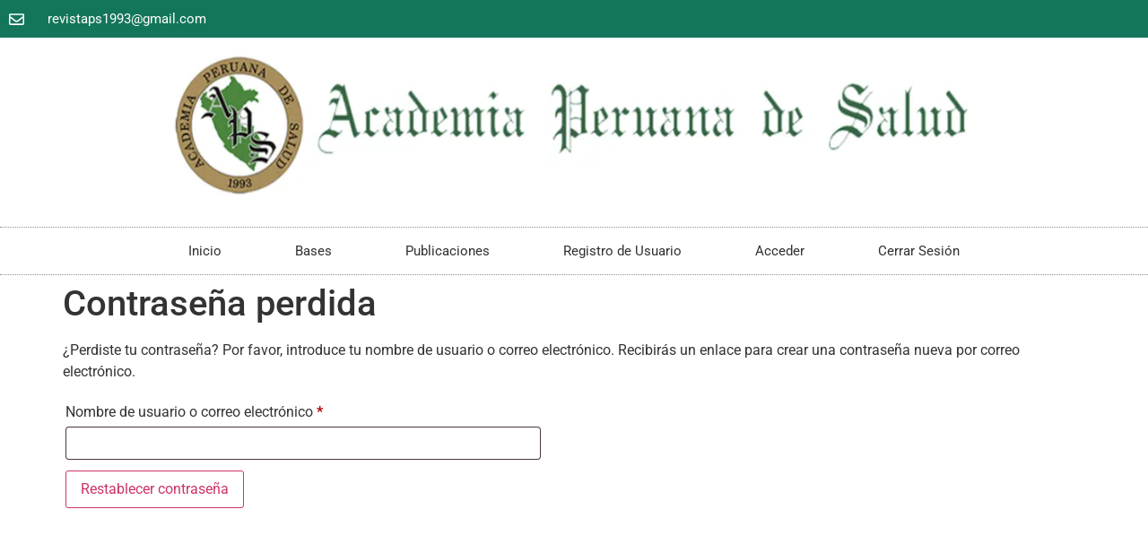

--- FILE ---
content_type: text/html; charset=UTF-8
request_url: https://revista.academiaperuanadesalud.org/my-account/lost-password/
body_size: 9145
content:
<!doctype html><html lang="es"><head><meta charset="UTF-8"><meta name="viewport" content="width=device-width, initial-scale=1"><link rel="profile" href="https://gmpg.org/xfn/11"><title>Contraseña perdida &#8211; REVISTA DE LA ACADEMIA PERUANA DE SALUD</title><link rel="stylesheet" id="siteground-optimizer-combined-css-231342a23544a7b3302e658b44266e7a" href="https://revista.academiaperuanadesalud.org/wp-content/uploads/siteground-optimizer-assets/siteground-optimizer-combined-css-231342a23544a7b3302e658b44266e7a.css" media="all" /><link rel="preload" href="https://revista.academiaperuanadesalud.org/wp-content/uploads/siteground-optimizer-assets/siteground-optimizer-combined-css-231342a23544a7b3302e658b44266e7a.css" as="style"><meta name='robots' content='max-image-preview:large, noindex, follow' /><link rel="alternate" type="application/rss+xml" title="REVISTA DE LA ACADEMIA PERUANA DE SALUD &raquo; Feed" href="https://revista.academiaperuanadesalud.org/feed/" /><link rel="alternate" type="application/rss+xml" title="REVISTA DE LA ACADEMIA PERUANA DE SALUD &raquo; Feed de los comentarios" href="https://revista.academiaperuanadesalud.org/comments/feed/" /><link rel="alternate" title="oEmbed (JSON)" type="application/json+oembed" href="https://revista.academiaperuanadesalud.org/wp-json/oembed/1.0/embed?url=https%3A%2F%2Frevista.academiaperuanadesalud.org%2Fmy-account%2F" /><link rel="alternate" title="oEmbed (XML)" type="text/xml+oembed" href="https://revista.academiaperuanadesalud.org/wp-json/oembed/1.0/embed?url=https%3A%2F%2Frevista.academiaperuanadesalud.org%2Fmy-account%2F&#038;format=xml" /> <style id='wp-img-auto-sizes-contain-inline-css'> img:is([sizes=auto i],[sizes^="auto," i]){contain-intrinsic-size:3000px 1500px}
/*# sourceURL=wp-img-auto-sizes-contain-inline-css */ </style> <style id='global-styles-inline-css'> :root{--wp--preset--aspect-ratio--square: 1;--wp--preset--aspect-ratio--4-3: 4/3;--wp--preset--aspect-ratio--3-4: 3/4;--wp--preset--aspect-ratio--3-2: 3/2;--wp--preset--aspect-ratio--2-3: 2/3;--wp--preset--aspect-ratio--16-9: 16/9;--wp--preset--aspect-ratio--9-16: 9/16;--wp--preset--color--black: #000000;--wp--preset--color--cyan-bluish-gray: #abb8c3;--wp--preset--color--white: #ffffff;--wp--preset--color--pale-pink: #f78da7;--wp--preset--color--vivid-red: #cf2e2e;--wp--preset--color--luminous-vivid-orange: #ff6900;--wp--preset--color--luminous-vivid-amber: #fcb900;--wp--preset--color--light-green-cyan: #7bdcb5;--wp--preset--color--vivid-green-cyan: #00d084;--wp--preset--color--pale-cyan-blue: #8ed1fc;--wp--preset--color--vivid-cyan-blue: #0693e3;--wp--preset--color--vivid-purple: #9b51e0;--wp--preset--gradient--vivid-cyan-blue-to-vivid-purple: linear-gradient(135deg,rgb(6,147,227) 0%,rgb(155,81,224) 100%);--wp--preset--gradient--light-green-cyan-to-vivid-green-cyan: linear-gradient(135deg,rgb(122,220,180) 0%,rgb(0,208,130) 100%);--wp--preset--gradient--luminous-vivid-amber-to-luminous-vivid-orange: linear-gradient(135deg,rgb(252,185,0) 0%,rgb(255,105,0) 100%);--wp--preset--gradient--luminous-vivid-orange-to-vivid-red: linear-gradient(135deg,rgb(255,105,0) 0%,rgb(207,46,46) 100%);--wp--preset--gradient--very-light-gray-to-cyan-bluish-gray: linear-gradient(135deg,rgb(238,238,238) 0%,rgb(169,184,195) 100%);--wp--preset--gradient--cool-to-warm-spectrum: linear-gradient(135deg,rgb(74,234,220) 0%,rgb(151,120,209) 20%,rgb(207,42,186) 40%,rgb(238,44,130) 60%,rgb(251,105,98) 80%,rgb(254,248,76) 100%);--wp--preset--gradient--blush-light-purple: linear-gradient(135deg,rgb(255,206,236) 0%,rgb(152,150,240) 100%);--wp--preset--gradient--blush-bordeaux: linear-gradient(135deg,rgb(254,205,165) 0%,rgb(254,45,45) 50%,rgb(107,0,62) 100%);--wp--preset--gradient--luminous-dusk: linear-gradient(135deg,rgb(255,203,112) 0%,rgb(199,81,192) 50%,rgb(65,88,208) 100%);--wp--preset--gradient--pale-ocean: linear-gradient(135deg,rgb(255,245,203) 0%,rgb(182,227,212) 50%,rgb(51,167,181) 100%);--wp--preset--gradient--electric-grass: linear-gradient(135deg,rgb(202,248,128) 0%,rgb(113,206,126) 100%);--wp--preset--gradient--midnight: linear-gradient(135deg,rgb(2,3,129) 0%,rgb(40,116,252) 100%);--wp--preset--font-size--small: 13px;--wp--preset--font-size--medium: 20px;--wp--preset--font-size--large: 36px;--wp--preset--font-size--x-large: 42px;--wp--preset--spacing--20: 0.44rem;--wp--preset--spacing--30: 0.67rem;--wp--preset--spacing--40: 1rem;--wp--preset--spacing--50: 1.5rem;--wp--preset--spacing--60: 2.25rem;--wp--preset--spacing--70: 3.38rem;--wp--preset--spacing--80: 5.06rem;--wp--preset--shadow--natural: 6px 6px 9px rgba(0, 0, 0, 0.2);--wp--preset--shadow--deep: 12px 12px 50px rgba(0, 0, 0, 0.4);--wp--preset--shadow--sharp: 6px 6px 0px rgba(0, 0, 0, 0.2);--wp--preset--shadow--outlined: 6px 6px 0px -3px rgb(255, 255, 255), 6px 6px rgb(0, 0, 0);--wp--preset--shadow--crisp: 6px 6px 0px rgb(0, 0, 0);}:root { --wp--style--global--content-size: 800px;--wp--style--global--wide-size: 1200px; }:where(body) { margin: 0; }.wp-site-blocks > .alignleft { float: left; margin-right: 2em; }.wp-site-blocks > .alignright { float: right; margin-left: 2em; }.wp-site-blocks > .aligncenter { justify-content: center; margin-left: auto; margin-right: auto; }:where(.wp-site-blocks) > * { margin-block-start: 24px; margin-block-end: 0; }:where(.wp-site-blocks) > :first-child { margin-block-start: 0; }:where(.wp-site-blocks) > :last-child { margin-block-end: 0; }:root { --wp--style--block-gap: 24px; }:root :where(.is-layout-flow) > :first-child{margin-block-start: 0;}:root :where(.is-layout-flow) > :last-child{margin-block-end: 0;}:root :where(.is-layout-flow) > *{margin-block-start: 24px;margin-block-end: 0;}:root :where(.is-layout-constrained) > :first-child{margin-block-start: 0;}:root :where(.is-layout-constrained) > :last-child{margin-block-end: 0;}:root :where(.is-layout-constrained) > *{margin-block-start: 24px;margin-block-end: 0;}:root :where(.is-layout-flex){gap: 24px;}:root :where(.is-layout-grid){gap: 24px;}.is-layout-flow > .alignleft{float: left;margin-inline-start: 0;margin-inline-end: 2em;}.is-layout-flow > .alignright{float: right;margin-inline-start: 2em;margin-inline-end: 0;}.is-layout-flow > .aligncenter{margin-left: auto !important;margin-right: auto !important;}.is-layout-constrained > .alignleft{float: left;margin-inline-start: 0;margin-inline-end: 2em;}.is-layout-constrained > .alignright{float: right;margin-inline-start: 2em;margin-inline-end: 0;}.is-layout-constrained > .aligncenter{margin-left: auto !important;margin-right: auto !important;}.is-layout-constrained > :where(:not(.alignleft):not(.alignright):not(.alignfull)){max-width: var(--wp--style--global--content-size);margin-left: auto !important;margin-right: auto !important;}.is-layout-constrained > .alignwide{max-width: var(--wp--style--global--wide-size);}body .is-layout-flex{display: flex;}.is-layout-flex{flex-wrap: wrap;align-items: center;}.is-layout-flex > :is(*, div){margin: 0;}body .is-layout-grid{display: grid;}.is-layout-grid > :is(*, div){margin: 0;}body{padding-top: 0px;padding-right: 0px;padding-bottom: 0px;padding-left: 0px;}a:where(:not(.wp-element-button)){text-decoration: underline;}:root :where(.wp-element-button, .wp-block-button__link){background-color: #32373c;border-width: 0;color: #fff;font-family: inherit;font-size: inherit;font-style: inherit;font-weight: inherit;letter-spacing: inherit;line-height: inherit;padding-top: calc(0.667em + 2px);padding-right: calc(1.333em + 2px);padding-bottom: calc(0.667em + 2px);padding-left: calc(1.333em + 2px);text-decoration: none;text-transform: inherit;}.has-black-color{color: var(--wp--preset--color--black) !important;}.has-cyan-bluish-gray-color{color: var(--wp--preset--color--cyan-bluish-gray) !important;}.has-white-color{color: var(--wp--preset--color--white) !important;}.has-pale-pink-color{color: var(--wp--preset--color--pale-pink) !important;}.has-vivid-red-color{color: var(--wp--preset--color--vivid-red) !important;}.has-luminous-vivid-orange-color{color: var(--wp--preset--color--luminous-vivid-orange) !important;}.has-luminous-vivid-amber-color{color: var(--wp--preset--color--luminous-vivid-amber) !important;}.has-light-green-cyan-color{color: var(--wp--preset--color--light-green-cyan) !important;}.has-vivid-green-cyan-color{color: var(--wp--preset--color--vivid-green-cyan) !important;}.has-pale-cyan-blue-color{color: var(--wp--preset--color--pale-cyan-blue) !important;}.has-vivid-cyan-blue-color{color: var(--wp--preset--color--vivid-cyan-blue) !important;}.has-vivid-purple-color{color: var(--wp--preset--color--vivid-purple) !important;}.has-black-background-color{background-color: var(--wp--preset--color--black) !important;}.has-cyan-bluish-gray-background-color{background-color: var(--wp--preset--color--cyan-bluish-gray) !important;}.has-white-background-color{background-color: var(--wp--preset--color--white) !important;}.has-pale-pink-background-color{background-color: var(--wp--preset--color--pale-pink) !important;}.has-vivid-red-background-color{background-color: var(--wp--preset--color--vivid-red) !important;}.has-luminous-vivid-orange-background-color{background-color: var(--wp--preset--color--luminous-vivid-orange) !important;}.has-luminous-vivid-amber-background-color{background-color: var(--wp--preset--color--luminous-vivid-amber) !important;}.has-light-green-cyan-background-color{background-color: var(--wp--preset--color--light-green-cyan) !important;}.has-vivid-green-cyan-background-color{background-color: var(--wp--preset--color--vivid-green-cyan) !important;}.has-pale-cyan-blue-background-color{background-color: var(--wp--preset--color--pale-cyan-blue) !important;}.has-vivid-cyan-blue-background-color{background-color: var(--wp--preset--color--vivid-cyan-blue) !important;}.has-vivid-purple-background-color{background-color: var(--wp--preset--color--vivid-purple) !important;}.has-black-border-color{border-color: var(--wp--preset--color--black) !important;}.has-cyan-bluish-gray-border-color{border-color: var(--wp--preset--color--cyan-bluish-gray) !important;}.has-white-border-color{border-color: var(--wp--preset--color--white) !important;}.has-pale-pink-border-color{border-color: var(--wp--preset--color--pale-pink) !important;}.has-vivid-red-border-color{border-color: var(--wp--preset--color--vivid-red) !important;}.has-luminous-vivid-orange-border-color{border-color: var(--wp--preset--color--luminous-vivid-orange) !important;}.has-luminous-vivid-amber-border-color{border-color: var(--wp--preset--color--luminous-vivid-amber) !important;}.has-light-green-cyan-border-color{border-color: var(--wp--preset--color--light-green-cyan) !important;}.has-vivid-green-cyan-border-color{border-color: var(--wp--preset--color--vivid-green-cyan) !important;}.has-pale-cyan-blue-border-color{border-color: var(--wp--preset--color--pale-cyan-blue) !important;}.has-vivid-cyan-blue-border-color{border-color: var(--wp--preset--color--vivid-cyan-blue) !important;}.has-vivid-purple-border-color{border-color: var(--wp--preset--color--vivid-purple) !important;}.has-vivid-cyan-blue-to-vivid-purple-gradient-background{background: var(--wp--preset--gradient--vivid-cyan-blue-to-vivid-purple) !important;}.has-light-green-cyan-to-vivid-green-cyan-gradient-background{background: var(--wp--preset--gradient--light-green-cyan-to-vivid-green-cyan) !important;}.has-luminous-vivid-amber-to-luminous-vivid-orange-gradient-background{background: var(--wp--preset--gradient--luminous-vivid-amber-to-luminous-vivid-orange) !important;}.has-luminous-vivid-orange-to-vivid-red-gradient-background{background: var(--wp--preset--gradient--luminous-vivid-orange-to-vivid-red) !important;}.has-very-light-gray-to-cyan-bluish-gray-gradient-background{background: var(--wp--preset--gradient--very-light-gray-to-cyan-bluish-gray) !important;}.has-cool-to-warm-spectrum-gradient-background{background: var(--wp--preset--gradient--cool-to-warm-spectrum) !important;}.has-blush-light-purple-gradient-background{background: var(--wp--preset--gradient--blush-light-purple) !important;}.has-blush-bordeaux-gradient-background{background: var(--wp--preset--gradient--blush-bordeaux) !important;}.has-luminous-dusk-gradient-background{background: var(--wp--preset--gradient--luminous-dusk) !important;}.has-pale-ocean-gradient-background{background: var(--wp--preset--gradient--pale-ocean) !important;}.has-electric-grass-gradient-background{background: var(--wp--preset--gradient--electric-grass) !important;}.has-midnight-gradient-background{background: var(--wp--preset--gradient--midnight) !important;}.has-small-font-size{font-size: var(--wp--preset--font-size--small) !important;}.has-medium-font-size{font-size: var(--wp--preset--font-size--medium) !important;}.has-large-font-size{font-size: var(--wp--preset--font-size--large) !important;}.has-x-large-font-size{font-size: var(--wp--preset--font-size--x-large) !important;}
/*# sourceURL=global-styles-inline-css */ </style><link rel='stylesheet' id='woocommerce-smallscreen-css' href='https://revista.academiaperuanadesalud.org/wp-content/plugins/woocommerce/assets/css/woocommerce-smallscreen.min.css' media='only screen and (max-width: 768px)' /> <style id='woocommerce-inline-inline-css'> .woocommerce form .form-row .required { visibility: visible; }
/*# sourceURL=woocommerce-inline-inline-css */ </style> <script defer src="https://revista.academiaperuanadesalud.org/wp-includes/js/jquery/jquery.min.js" id="jquery-core-js"></script> <script id="wc-add-to-cart-js-extra"> var wc_add_to_cart_params = {"ajax_url":"/wp-admin/admin-ajax.php","wc_ajax_url":"/?wc-ajax=%%endpoint%%","i18n_view_cart":"Ver carrito","cart_url":"https://revista.academiaperuanadesalud.org/cart/","is_cart":"","cart_redirect_after_add":"yes"};
//# sourceURL=wc-add-to-cart-js-extra </script> <script src="https://revista.academiaperuanadesalud.org/wp-includes/js/dist/hooks.min.js" id="wp-hooks-js"></script> <script src="https://revista.academiaperuanadesalud.org/wp-includes/js/dist/i18n.min.js" id="wp-i18n-js"></script> <script id="wc-password-strength-meter-js-extra"> var wc_password_strength_meter_params = {"min_password_strength":"3","stop_checkout":"","i18n_password_error":"Por favor, introduce una contrase\u00f1a m\u00e1s fuerte.","i18n_password_hint":"Sugerencia: La contrase\u00f1a debe ser de al menos doce caracteres. Para hacerla m\u00e1s fuerte usa may\u00fasculas y min\u00fasculas, n\u00fameros y s\u00edmbolos como ! \" ? $ % ^ y )."};
//# sourceURL=wc-password-strength-meter-js-extra </script> <script id="woocommerce-js-extra"> var woocommerce_params = {"ajax_url":"/wp-admin/admin-ajax.php","wc_ajax_url":"/?wc-ajax=%%endpoint%%","i18n_password_show":"Mostrar contrase\u00f1a","i18n_password_hide":"Ocultar contrase\u00f1a"};
//# sourceURL=woocommerce-js-extra </script><link rel="https://api.w.org/" href="https://revista.academiaperuanadesalud.org/wp-json/" /><link rel="alternate" title="JSON" type="application/json" href="https://revista.academiaperuanadesalud.org/wp-json/wp/v2/pages/1195" /><link rel="EditURI" type="application/rsd+xml" title="RSD" href="https://revista.academiaperuanadesalud.org/xmlrpc.php?rsd" /><link rel="canonical" href="https://revista.academiaperuanadesalud.org/my-account/" /><link rel='shortlink' href='https://revista.academiaperuanadesalud.org/?p=1195' /> <noscript><style>.woocommerce-product-gallery{ opacity: 1 !important; }</style></noscript><meta name="generator" content="Elementor 3.31.5; features: e_font_icon_svg, additional_custom_breakpoints, e_element_cache; settings: css_print_method-external, google_font-enabled, font_display-auto"> <style> .e-con.e-parent:nth-of-type(n+4):not(.e-lazyloaded):not(.e-no-lazyload),
 .e-con.e-parent:nth-of-type(n+4):not(.e-lazyloaded):not(.e-no-lazyload) * {
 background-image: none !important;
 }
 @media screen and (max-height: 1024px) {
 .e-con.e-parent:nth-of-type(n+3):not(.e-lazyloaded):not(.e-no-lazyload),
 .e-con.e-parent:nth-of-type(n+3):not(.e-lazyloaded):not(.e-no-lazyload) * {
 background-image: none !important;
 }
 }
 @media screen and (max-height: 640px) {
 .e-con.e-parent:nth-of-type(n+2):not(.e-lazyloaded):not(.e-no-lazyload),
 .e-con.e-parent:nth-of-type(n+2):not(.e-lazyloaded):not(.e-no-lazyload) * {
 background-image: none !important;
 }
 } </style><link rel="icon" href="https://revista.academiaperuanadesalud.org/wp-content/uploads/2022/03/logo-100x100.webp" sizes="32x32" /><link rel="icon" href="https://revista.academiaperuanadesalud.org/wp-content/uploads/2022/03/logo.webp" sizes="192x192" /><link rel="apple-touch-icon" href="https://revista.academiaperuanadesalud.org/wp-content/uploads/2022/03/logo.webp" /><meta name="msapplication-TileImage" content="https://revista.academiaperuanadesalud.org/wp-content/uploads/2022/03/logo.webp" /></head><body class="wp-singular page-template-default page page-id-1195 wp-custom-logo wp-embed-responsive wp-theme-hello-elementor wp-child-theme-hello-theme-child-master theme-hello-elementor woocommerce-account woocommerce-page woocommerce-lost-password woocommerce-no-js hello-elementor-default elementor-default elementor-kit-6"> <a class="skip-link screen-reader-text" href="#content">Ir al contenido</a><header data-elementor-type="header" data-elementor-id="269" class="elementor elementor-269 elementor-location-header" data-elementor-post-type="elementor_library"><section class="elementor-section elementor-top-section elementor-element elementor-element-31ee403e elementor-section-height-min-height elementor-section-content-middle elementor-section-full_width elementor-section-height-default elementor-section-items-middle" data-id="31ee403e" data-element_type="section" data-settings="{&quot;background_background&quot;:&quot;classic&quot;}"><div class="elementor-container elementor-column-gap-default"><div class="elementor-column elementor-col-50 elementor-top-column elementor-element elementor-element-607fed66" data-id="607fed66" data-element_type="column"><div class="elementor-widget-wrap elementor-element-populated"><div class="elementor-element elementor-element-168ecd1a elementor-icon-list--layout-inline elementor-mobile-align-center elementor-hidden-phone elementor-list-item-link-full_width elementor-widget elementor-widget-icon-list" data-id="168ecd1a" data-element_type="widget" data-widget_type="icon-list.default"><div class="elementor-widget-container"><ul class="elementor-icon-list-items elementor-inline-items"><li class="elementor-icon-list-item elementor-inline-item"> <span class="elementor-icon-list-icon"> <svg aria-hidden="true" class="e-font-icon-svg e-far-envelope" viewBox="0 0 512 512" xmlns="http://www.w3.org/2000/svg"><path d="M464 64H48C21.49 64 0 85.49 0 112v288c0 26.51 21.49 48 48 48h416c26.51 0 48-21.49 48-48V112c0-26.51-21.49-48-48-48zm0 48v40.805c-22.422 18.259-58.168 46.651-134.587 106.49-16.841 13.247-50.201 45.072-73.413 44.701-23.208.375-56.579-31.459-73.413-44.701C106.18 199.465 70.425 171.067 48 152.805V112h416zM48 400V214.398c22.914 18.251 55.409 43.862 104.938 82.646 21.857 17.205 60.134 55.186 103.062 54.955 42.717.231 80.509-37.199 103.053-54.947 49.528-38.783 82.032-64.401 104.947-82.653V400H48z"></path></svg> </span> <span class="elementor-icon-list-text">revistaps1993@gmail.com</span></li></ul></div></div></div></div><div class="elementor-column elementor-col-50 elementor-top-column elementor-element elementor-element-5182c1fe" data-id="5182c1fe" data-element_type="column"><div class="elementor-widget-wrap"></div></div></div></section><section class="elementor-section elementor-top-section elementor-element elementor-element-f585140 elementor-section-content-middle elementor-section-full_width elementor-section-height-default elementor-section-height-default" data-id="f585140" data-element_type="section"><div class="elementor-container elementor-column-gap-no"><div class="elementor-column elementor-col-100 elementor-top-column elementor-element elementor-element-ae7ae8b" data-id="ae7ae8b" data-element_type="column"><div class="elementor-widget-wrap elementor-element-populated"><div class="elementor-element elementor-element-17226244 elementor-widget elementor-widget-theme-site-logo elementor-widget-image" data-id="17226244" data-element_type="widget" data-widget_type="theme-site-logo.default"><div class="elementor-widget-container"> <a href="https://revista.academiaperuanadesalud.org" data-wpel-link="internal"> <img fetchpriority="high" width="1024" height="193" src="https://revista.academiaperuanadesalud.org/wp-content/uploads/2022/03/logo.webp" class="attachment-1536x1536 size-1536x1536 wp-image-1463" alt="" srcset="https://revista.academiaperuanadesalud.org/wp-content/uploads/2022/03/logo.webp 1024w, https://revista.academiaperuanadesalud.org/wp-content/uploads/2022/03/logo-600x113.webp 600w, https://revista.academiaperuanadesalud.org/wp-content/uploads/2022/03/logo-300x57.webp 300w, https://revista.academiaperuanadesalud.org/wp-content/uploads/2022/03/logo-768x145.webp 768w" sizes="(max-width: 1024px) 100vw, 1024px" /> </a></div></div><div class="elementor-element elementor-element-3cbcc520 elementor-nav-menu__align-center elementor-nav-menu--dropdown-mobile elementor-nav-menu--stretch elementor-nav-menu__text-align-aside elementor-nav-menu--toggle elementor-nav-menu--burger elementor-widget elementor-widget-nav-menu" data-id="3cbcc520" data-element_type="widget" data-settings="{&quot;full_width&quot;:&quot;stretch&quot;,&quot;layout&quot;:&quot;horizontal&quot;,&quot;submenu_icon&quot;:{&quot;value&quot;:&quot;&lt;svg class=\&quot;e-font-icon-svg e-fas-caret-down\&quot; viewBox=\&quot;0 0 320 512\&quot; xmlns=\&quot;http:\/\/www.w3.org\/2000\/svg\&quot;&gt;&lt;path d=\&quot;M31.3 192h257.3c17.8 0 26.7 21.5 14.1 34.1L174.1 354.8c-7.8 7.8-20.5 7.8-28.3 0L17.2 226.1C4.6 213.5 13.5 192 31.3 192z\&quot;&gt;&lt;\/path&gt;&lt;\/svg&gt;&quot;,&quot;library&quot;:&quot;fa-solid&quot;},&quot;toggle&quot;:&quot;burger&quot;}" data-widget_type="nav-menu.default"><div class="elementor-widget-container"><nav aria-label="Menu" class="elementor-nav-menu--main elementor-nav-menu__container elementor-nav-menu--layout-horizontal e--pointer-double-line e--animation-drop-in"><ul id="menu-1-3cbcc520" class="elementor-nav-menu"><li class="menu-item menu-item-type-post_type menu-item-object-page menu-item-home menu-item-85"><a href="https://revista.academiaperuanadesalud.org/" class="elementor-item" data-wpel-link="internal">Inicio</a></li><li class="menu-item menu-item-type-post_type menu-item-object-page menu-item-382"><a href="https://revista.academiaperuanadesalud.org/bases/" class="elementor-item" data-wpel-link="internal">Bases</a></li><li class="menu-item menu-item-type-post_type menu-item-object-page menu-item-946"><a href="https://revista.academiaperuanadesalud.org/publicaciones/" class="elementor-item" data-wpel-link="internal">Publicaciones</a></li><li class="menu-item menu-item-type-post_type menu-item-object-page menu-item-258"><a href="https://revista.academiaperuanadesalud.org/registro-de-usuario/" class="elementor-item" data-wpel-link="internal">Registro de Usuario</a></li><li class="menu-item menu-item-type-post_type menu-item-object-page menu-item-1302"><a href="https://revista.academiaperuanadesalud.org/acceder/" class="elementor-item" data-wpel-link="internal">Acceder</a></li><li class="menu-item menu-item-type-post_type menu-item-object-page menu-item-1301"><a href="https://revista.academiaperuanadesalud.org/cerrar-sesion/" class="elementor-item" data-wpel-link="internal">Cerrar Sesión</a></li></ul></nav><div class="elementor-menu-toggle" role="button" tabindex="0" aria-label="Menu Toggle" aria-expanded="false"> <svg aria-hidden="true" role="presentation" class="elementor-menu-toggle__icon--open e-font-icon-svg e-eicon-menu-bar" viewBox="0 0 1000 1000" xmlns="http://www.w3.org/2000/svg"><path d="M104 333H896C929 333 958 304 958 271S929 208 896 208H104C71 208 42 237 42 271S71 333 104 333ZM104 583H896C929 583 958 554 958 521S929 458 896 458H104C71 458 42 487 42 521S71 583 104 583ZM104 833H896C929 833 958 804 958 771S929 708 896 708H104C71 708 42 737 42 771S71 833 104 833Z"></path></svg><svg aria-hidden="true" role="presentation" class="elementor-menu-toggle__icon--close e-font-icon-svg e-eicon-close" viewBox="0 0 1000 1000" xmlns="http://www.w3.org/2000/svg"><path d="M742 167L500 408 258 167C246 154 233 150 217 150 196 150 179 158 167 167 154 179 150 196 150 212 150 229 154 242 171 254L408 500 167 742C138 771 138 800 167 829 196 858 225 858 254 829L496 587 738 829C750 842 767 846 783 846 800 846 817 842 829 829 842 817 846 804 846 783 846 767 842 750 829 737L588 500 833 258C863 229 863 200 833 171 804 137 775 137 742 167Z"></path></svg></div><nav class="elementor-nav-menu--dropdown elementor-nav-menu__container" aria-hidden="true"><ul id="menu-2-3cbcc520" class="elementor-nav-menu"><li class="menu-item menu-item-type-post_type menu-item-object-page menu-item-home menu-item-85"><a href="https://revista.academiaperuanadesalud.org/" class="elementor-item" tabindex="-1" data-wpel-link="internal">Inicio</a></li><li class="menu-item menu-item-type-post_type menu-item-object-page menu-item-382"><a href="https://revista.academiaperuanadesalud.org/bases/" class="elementor-item" tabindex="-1" data-wpel-link="internal">Bases</a></li><li class="menu-item menu-item-type-post_type menu-item-object-page menu-item-946"><a href="https://revista.academiaperuanadesalud.org/publicaciones/" class="elementor-item" tabindex="-1" data-wpel-link="internal">Publicaciones</a></li><li class="menu-item menu-item-type-post_type menu-item-object-page menu-item-258"><a href="https://revista.academiaperuanadesalud.org/registro-de-usuario/" class="elementor-item" tabindex="-1" data-wpel-link="internal">Registro de Usuario</a></li><li class="menu-item menu-item-type-post_type menu-item-object-page menu-item-1302"><a href="https://revista.academiaperuanadesalud.org/acceder/" class="elementor-item" tabindex="-1" data-wpel-link="internal">Acceder</a></li><li class="menu-item menu-item-type-post_type menu-item-object-page menu-item-1301"><a href="https://revista.academiaperuanadesalud.org/cerrar-sesion/" class="elementor-item" tabindex="-1" data-wpel-link="internal">Cerrar Sesión</a></li></ul></nav></div></div></div></div></div></section></header><main id="content" class="site-main post-1195 page type-page status-publish hentry"><div class="page-header"><h1 class="entry-title">Contraseña perdida</h1></div><div class="page-content"><div class="woocommerce"><div class="woocommerce-notices-wrapper"></div><form method="post" class="woocommerce-ResetPassword lost_reset_password"><p>¿Perdiste tu contraseña? Por favor, introduce tu nombre de usuario o correo electrónico. Recibirás un enlace para crear una contraseña nueva por correo electrónico.</p><p class="woocommerce-form-row woocommerce-form-row--first form-row form-row-first"> <label for="user_login">Nombre de usuario o correo electrónico&nbsp;<span class="required" aria-hidden="true">*</span><span class="screen-reader-text">Obligatorio</span></label> <input class="woocommerce-Input woocommerce-Input--text input-text" type="text" name="user_login" id="user_login" autocomplete="username" required aria-required="true" /></p><div class="clear"></div><p class="woocommerce-form-row form-row"> <input type="hidden" name="wc_reset_password" value="true" /> <button type="submit" class="woocommerce-Button button" value="Restablecer contraseña">Restablecer contraseña</button></p> <input type="hidden" id="woocommerce-lost-password-nonce" name="woocommerce-lost-password-nonce" value="c30cc4ccbb" /><input type="hidden" name="_wp_http_referer" value="/my-account/lost-password/" /></form></div></div></main><footer data-elementor-type="footer" data-elementor-id="274" class="elementor elementor-274 elementor-location-footer" data-elementor-post-type="elementor_library"><section class="elementor-section elementor-top-section elementor-element elementor-element-4237befe elementor-section-content-middle elementor-section-boxed elementor-section-height-default elementor-section-height-default" data-id="4237befe" data-element_type="section" data-settings="{&quot;background_background&quot;:&quot;classic&quot;}"><div class="elementor-background-overlay"></div><div class="elementor-container elementor-column-gap-no"><div class="elementor-column elementor-col-100 elementor-top-column elementor-element elementor-element-69279a74" data-id="69279a74" data-element_type="column"><div class="elementor-widget-wrap elementor-element-populated"><div class="elementor-element elementor-element-18c5e50 elementor-align-center elementor-icon-list--layout-traditional elementor-list-item-link-full_width elementor-widget elementor-widget-icon-list" data-id="18c5e50" data-element_type="widget" data-widget_type="icon-list.default"><div class="elementor-widget-container"><ul class="elementor-icon-list-items"><li class="elementor-icon-list-item"> <span class="elementor-icon-list-icon"> <svg aria-hidden="true" class="e-font-icon-svg e-far-envelope" viewBox="0 0 512 512" xmlns="http://www.w3.org/2000/svg"><path d="M464 64H48C21.49 64 0 85.49 0 112v288c0 26.51 21.49 48 48 48h416c26.51 0 48-21.49 48-48V112c0-26.51-21.49-48-48-48zm0 48v40.805c-22.422 18.259-58.168 46.651-134.587 106.49-16.841 13.247-50.201 45.072-73.413 44.701-23.208.375-56.579-31.459-73.413-44.701C106.18 199.465 70.425 171.067 48 152.805V112h416zM48 400V214.398c22.914 18.251 55.409 43.862 104.938 82.646 21.857 17.205 60.134 55.186 103.062 54.955 42.717.231 80.509-37.199 103.053-54.947 49.528-38.783 82.032-64.401 104.947-82.653V400H48z"></path></svg> </span> <span class="elementor-icon-list-text"> revistaps1993@gmail.com</span></li></ul></div></div></div></div></div></section><section class="elementor-section elementor-top-section elementor-element elementor-element-779b39b6 elementor-section-content-middle elementor-section-boxed elementor-section-height-default elementor-section-height-default" data-id="779b39b6" data-element_type="section" data-settings="{&quot;background_background&quot;:&quot;classic&quot;}"><div class="elementor-background-overlay"></div><div class="elementor-container elementor-column-gap-no"><div class="elementor-column elementor-col-100 elementor-top-column elementor-element elementor-element-70c72fa3" data-id="70c72fa3" data-element_type="column"><div class="elementor-widget-wrap elementor-element-populated"><div class="elementor-element elementor-element-24605811 elementor-shape-rounded elementor-grid-0 e-grid-align-center elementor-widget elementor-widget-social-icons" data-id="24605811" data-element_type="widget" data-widget_type="social-icons.default"><div class="elementor-widget-container"><div class="elementor-social-icons-wrapper elementor-grid" role="list"> <span class="elementor-grid-item" role="listitem"> <a class="elementor-icon elementor-social-icon elementor-social-icon-facebook elementor-repeater-item-993ef04" target="_blank"> <span class="elementor-screen-only">Facebook</span> <i class="fa fa-facebook"></i> </a> </span> <span class="elementor-grid-item" role="listitem"> <a class="elementor-icon elementor-social-icon elementor-social-icon-twitter elementor-repeater-item-a229ff5" target="_blank"> <span class="elementor-screen-only">Twitter</span> <i class="fa fa-twitter"></i> </a> </span> <span class="elementor-grid-item" role="listitem"> <a class="elementor-icon elementor-social-icon elementor-social-icon-google-plus elementor-repeater-item-a1c64d4" target="_blank"> <span class="elementor-screen-only">Google-plus</span> <i class="fa fa-google-plus"></i> </a> </span> <span class="elementor-grid-item" role="listitem"> <a class="elementor-icon elementor-social-icon elementor-social-icon-pinterest elementor-repeater-item-f4f16ac" target="_blank"> <span class="elementor-screen-only">Pinterest</span> <i class="fa fa-pinterest"></i> </a> </span></div></div></div><div class="elementor-element elementor-element-4b2a729f elementor-widget elementor-widget-text-editor" data-id="4b2a729f" data-element_type="widget" data-widget_type="text-editor.default"><div class="elementor-widget-container"><p>Academia Peruana de Salud &#8211; Copyright © 2021 All rights Reserved &#8211; Diseñado por Sitios Web Lima</p></div></div></div></div></div></section></footer><div id="um_upload_single" style="display:none;"></div><div id="um_view_photo" style="display:none;"> <a href="javascript:void(0);" data-action="um_remove_modal" class="um-modal-close" aria-label="Cerrar la vista emergente de la foto" data-wpel-link="internal"> <i class="um-faicon-times"></i> </a><div class="um-modal-body photo"><div class="um-modal-photo"></div></div></div> <script type="speculationrules"> {"prefetch":[{"source":"document","where":{"and":[{"href_matches":"/*"},{"not":{"href_matches":["/wp-*.php","/wp-admin/*","/wp-content/uploads/*","/wp-content/*","/wp-content/plugins/*","/wp-content/themes/hello-theme-child-master/*","/wp-content/themes/hello-elementor/*","/*\\?(.+)"]}},{"not":{"selector_matches":"a[rel~=\"nofollow\"]"}},{"not":{"selector_matches":".no-prefetch, .no-prefetch a"}}]},"eagerness":"conservative"}]} </script> <script defer src="https://revista.academiaperuanadesalud.org/wp-content/plugins/sg-cachepress/assets/js/lazysizes.min.js" id="siteground-optimizer-lazy-sizes-js-js"></script> <script defer id="elementor-frontend-js-before"> var elementorFrontendConfig = {"environmentMode":{"edit":false,"wpPreview":false,"isScriptDebug":false},"i18n":{"shareOnFacebook":"Compartir en Facebook","shareOnTwitter":"Compartir en Twitter","pinIt":"Pinear","download":"Descargar","downloadImage":"Descargar imagen","fullscreen":"Pantalla completa","zoom":"Zoom","share":"Compartir","playVideo":"Reproducir v\u00eddeo","previous":"Anterior","next":"Siguiente","close":"Cerrar","a11yCarouselPrevSlideMessage":"Diapositiva anterior","a11yCarouselNextSlideMessage":"Diapositiva siguiente","a11yCarouselFirstSlideMessage":"Esta es la primera diapositiva","a11yCarouselLastSlideMessage":"Esta es la \u00faltima diapositiva","a11yCarouselPaginationBulletMessage":"Ir a la diapositiva"},"is_rtl":false,"breakpoints":{"xs":0,"sm":480,"md":768,"lg":1025,"xl":1440,"xxl":1600},"responsive":{"breakpoints":{"mobile":{"label":"M\u00f3vil vertical","value":767,"default_value":767,"direction":"max","is_enabled":true},"mobile_extra":{"label":"M\u00f3vil horizontal","value":880,"default_value":880,"direction":"max","is_enabled":false},"tablet":{"label":"Tableta vertical","value":1024,"default_value":1024,"direction":"max","is_enabled":true},"tablet_extra":{"label":"Tableta horizontal","value":1200,"default_value":1200,"direction":"max","is_enabled":false},"laptop":{"label":"Port\u00e1til","value":1366,"default_value":1366,"direction":"max","is_enabled":false},"widescreen":{"label":"Pantalla grande","value":2400,"default_value":2400,"direction":"min","is_enabled":false}},
"hasCustomBreakpoints":false},"version":"3.31.5","is_static":false,"experimentalFeatures":{"e_font_icon_svg":true,"additional_custom_breakpoints":true,"container":true,"theme_builder_v2":true,"hello-theme-header-footer":true,"nested-elements":true,"e_element_cache":true,"home_screen":true,"global_classes_should_enforce_capabilities":true,"e_variables":true,"cloud-library":true,"e_opt_in_v4_page":true},"urls":{"assets":"https:\/\/revista.academiaperuanadesalud.org\/wp-content\/plugins\/elementor\/assets\/","ajaxurl":"https:\/\/revista.academiaperuanadesalud.org\/wp-admin\/admin-ajax.php","uploadUrl":"https:\/\/revista.academiaperuanadesalud.org\/wp-content\/uploads"},"nonces":{"floatingButtonsClickTracking":"29c8d683c9"},"swiperClass":"swiper","settings":{"page":[],"editorPreferences":[]},"kit":{"active_breakpoints":["viewport_mobile","viewport_tablet"],"global_image_lightbox":"yes","lightbox_enable_counter":"yes","lightbox_enable_fullscreen":"yes","lightbox_enable_zoom":"yes","lightbox_enable_share":"yes","lightbox_title_src":"title","lightbox_description_src":"description","woocommerce_notices_elements":[],"hello_header_logo_type":"logo","hello_header_menu_layout":"horizontal","hello_footer_logo_type":"logo"},"post":{"id":1195,"title":"My%20account%20%E2%80%93%20REVISTA%20DE%20LA%20ACADEMIA%20PERUANA%20DE%20SALUD","excerpt":"","featuredImage":false}};
//# sourceURL=elementor-frontend-js-before </script> <script id="wc-order-attribution-js-extra"> var wc_order_attribution = {"params":{"lifetime":1.0000000000000000818030539140313095458623138256371021270751953125e-5,"session":30,"base64":false,"ajaxurl":"https://revista.academiaperuanadesalud.org/wp-admin/admin-ajax.php","prefix":"wc_order_attribution_","allowTracking":true},"fields":{"source_type":"current.typ","referrer":"current_add.rf","utm_campaign":"current.cmp","utm_source":"current.src","utm_medium":"current.mdm","utm_content":"current.cnt","utm_id":"current.id","utm_term":"current.trm","utm_source_platform":"current.plt","utm_creative_format":"current.fmt","utm_marketing_tactic":"current.tct","session_entry":"current_add.ep","session_start_time":"current_add.fd","session_pages":"session.pgs","session_count":"udata.vst","user_agent":"udata.uag"}};
//# sourceURL=wc-order-attribution-js-extra </script> <script id="wp-util-js-extra"> var _wpUtilSettings = {"ajax":{"url":"/wp-admin/admin-ajax.php"}};
//# sourceURL=wp-util-js-extra </script> <script id="um_scripts-js-extra"> var um_scripts = {"max_upload_size":"536870912","nonce":"5f39c3e9bf"};
//# sourceURL=um_scripts-js-extra </script> <script id="elementor-pro-frontend-js-before"> var ElementorProFrontendConfig = {"ajaxurl":"https:\/\/revista.academiaperuanadesalud.org\/wp-admin\/admin-ajax.php","nonce":"a5b6476876","urls":{"assets":"https:\/\/revista.academiaperuanadesalud.org\/wp-content\/plugins\/pro-elements\/assets\/","rest":"https:\/\/revista.academiaperuanadesalud.org\/wp-json\/"},"settings":{"lazy_load_background_images":true},"popup":{"hasPopUps":false},"shareButtonsNetworks":{"facebook":{"title":"Facebook","has_counter":true},"twitter":{"title":"Twitter"},"linkedin":{"title":"LinkedIn","has_counter":true},"pinterest":{"title":"Pinterest","has_counter":true},"reddit":{"title":"Reddit","has_counter":true},"vk":{"title":"VK","has_counter":true},"odnoklassniki":{"title":"OK","has_counter":true},"tumblr":{"title":"Tumblr"},"digg":{"title":"Digg"},"skype":{"title":"Skype"},"stumbleupon":{"title":"StumbleUpon","has_counter":true},"mix":{"title":"Mix"},"telegram":{"title":"Telegram"},"pocket":{"title":"Pocket","has_counter":true},"xing":{"title":"XING","has_counter":true},"whatsapp":{"title":"WhatsApp"},"email":{"title":"Email"},"print":{"title":"Print"},"x-twitter":{"title":"X"},"threads":{"title":"Threads"}},
"woocommerce":{"menu_cart":{"cart_page_url":"https:\/\/revista.academiaperuanadesalud.org\/cart\/","checkout_page_url":"https:\/\/revista.academiaperuanadesalud.org\/checkout\/","fragments_nonce":"bec060b4e3"}},
"facebook_sdk":{"lang":"es_ES","app_id":""},"lottie":{"defaultAnimationUrl":"https:\/\/revista.academiaperuanadesalud.org\/wp-content\/plugins\/pro-elements\/modules\/lottie\/assets\/animations\/default.json"}};
//# sourceURL=elementor-pro-frontend-js-before </script> <script defer src="https://revista.academiaperuanadesalud.org/wp-content/uploads/siteground-optimizer-assets/siteground-optimizer-combined-js-8e9521f59575df5a9a72faa8ecec45f7.js"></script></body></html>